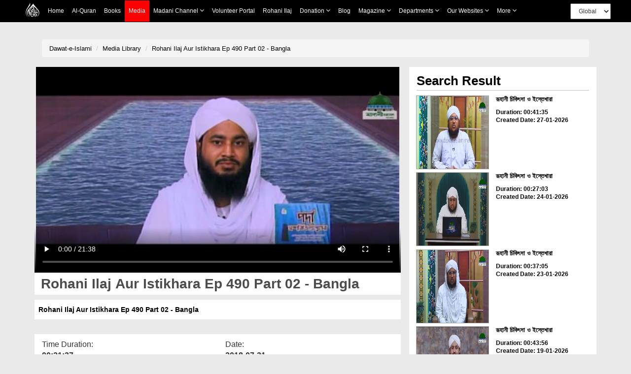

--- FILE ---
content_type: text/html;charset=UTF-8
request_url: https://www.dawateislami.net/medialibrary/56729
body_size: 55804
content:
	
<!DOCTYPE html>
<!--[if lt IE 7]>      <html class="no-js lt-ie9 lt-ie8 lt-ie7"> <![endif]-->
<!--[if IE 7]>         <html class="no-js lt-ie9 lt-ie8"> <![endif]-->
<!--[if IE 8]>         <html class="no-js lt-ie9"> <![endif]-->
<!--[if gt IE 8]><!-->
<html class="no-js" lang="en">
<!--<![endif]-->


<head>

	<!-- Google Tag Manager -->
	<script>(function(w,d,s,l,i){w[l]=w[l]||[];w[l].push({'gtm.start':
				new Date().getTime(),event:'gtm.js'});var f=d.getElementsByTagName(s)[0],
			j=d.createElement(s),dl=l!='dataLayer'?'&l='+l:'';j.async=true;j.src=
			'https://www.googletagmanager.com/gtm.js?id='+i+dl;f.parentNode.insertBefore(j,f);
	})(window,document,'script','dataLayer','GTM-PFXP6JD');</script>
	<!-- End Google Tag Manager -->


	
<!-- Home Page build date & version -->

<!-- Downloads build date & version -->

<!-- Prayer timing build date & version -->

<!-- Books library build date & version -->

<!-- Media library build date & version -->

<!-- Gallery build date & version -->

<!-- News/Updates build date & version -->

<!-- Career portal build date & version -->

<!-- Pamphlet build date & version -->

<!-- Blog build date & version -->

<!-- Donation build date & version -->

<!-- Radio build date & version -->

<!-- Radio build date & version -->




<meta http-equiv="Content-Type" content="text/html; charset=utf-8" />
<meta http-equiv="X-UA-Compatible" content="IE=edge">
            <title> Rohani Ilaj Aur Istikhara Ep 490 Part 02 - Bangla </title>
        <meta name="description" content=" Rohani Ilaj Aur Istikhara Ep 490 Part 02 - Bangla
 ">
        <meta name="keywords" content="  Rohani Ilaj aur Istikhara,  ">
   
    <meta name="viewport" content="width=device-width, initial-scale=1">
<meta name="build-version" content="1.7.2"/>
<meta name="build-date" content="Tuesday, November 22, 2016" />

<!--    -->
<meta name="msvalidate.01" content="13442B412777AAA039E560CC30680C04" />
<!--    -->

<!-- webmaster.yandex -->
<meta name="yandex-verification" content="c96418cdf4c7c48c" />
<!--  webmaster.yandex -->


<!--    Search Console Tag  -->
<meta name="google-site-verification" content="lsKCgyB2EIEC8VR7HzkCxzqLVo9tpPj7WMe10ReGfmg" />
<!--    Search Console Tag -->

<link  href="https://www.dawateislami.net/medialibrary/56729" rel="canonical">

<link rel="icon" type="image/x-icon" href="https://www.dawateislami.net/images/favicon.ico">




<script type="text/javascript">
	var	appContext = /medialibrary/;
	
</script>



<!-- Place favicon.ico and apple-touch-icon.png in the root directory -->
<!--
<link rel="stylesheet" href="/medialibrary/css/bootstrap.css?1.7.2">
<link rel="stylesheet" href="/medialibrary/css/style.css?1.7.2">
<link rel="stylesheet" type="text/css" href="/medialibrary/css/style_other.css?1.7.2">
<link rel="stylesheet" type="text/css" href="/medialibrary/css/grid.css?1.7.2">
<link rel="stylesheet" type="text/css" href="/medialibrary/css/fonts.css?1.7.2">
<link rel="stylesheet" href="/medialibrary/css/media.css?1.7.2">
<link rel="stylesheet" href="/medialibrary/css/slider.css?1.7.2">
<link rel="stylesheet" href="/medialibrary/css/font-awesome/css/font-awesome.css?1.7.2">
<link rel="stylesheet" href="/medialibrary/css/font-awesome/css/font-awesome.min.css?1.7.2">


	

<script type="text/javascript" src="/medialibrary/js/jquery-2.2.3.js?1.7.2"></script> 
<script type="text/javascript" src="/medialibrary/js/bootstrap.js?1.7.2"></script>

<script type="text/javascript" src="/medialibrary/js/custom.js?1.7.2"></script>
-->

<!-- CSS LINKS -->
	<link rel="stylesheet" type="text/css" href="https://resources.dawateislami.net/medialibrary/css/bootstrap.css ">

		<link rel="stylesheet" type="text/css" href="https://resources.dawateislami.net/medialibrary/css/style2.css ">
	<link rel="stylesheet" type="text/css" href="https://resources.dawateislami.net/medialibrary/css/style3.css ">
	





	<link rel="stylesheet" type="text/css" href="https://resources.dawateislami.net/medialibrary/css/style_other.css ">
	<link rel="stylesheet" type="text/css" href="https://resources.dawateislami.net/medialibrary/css/grid.css ">
	<link rel="stylesheet" type="text/css" href="https://resources.dawateislami.net/medialibrary/css/fonts.css ">
	<link rel="stylesheet" type="text/css" href="https://resources.dawateislami.net/medialibrary/css/media.css?v=3 ">
	<link rel="stylesheet" type="text/css" href="https://resources.dawateislami.net/medialibrary/css/hover.css ">
	<link rel="stylesheet" type="text/css" href="https://resources.dawateislami.net/medialibrary/css/slider.css ">
	<link rel="stylesheet" type="text/css" href="https://resources.dawateislami.net/medialibrary/css/vertical-slider.css ">
	<link href="https://maxcdn.bootstrapcdn.com/font-awesome/4.7.0/css/font-awesome.min.css" >
<link rel="stylesheet" href="https://resources.dawateislami.net/medialibrary/js/jquery-ui-1.11.4/jquery-ui.css?1.7.2 ">

	<!-- Owl Carousel CSS -->
	<link rel="stylesheet" href="https://resources.dawateislami.net/medialibrary/css/owl.carousel.min.css " >
	<link rel="stylesheet" href="https://resources.dawateislami.net/medialibrary/css/owl.theme.default.min.css " >
<!-- Select2 css link -->
	<link rel="stylesheet" href="https://resources.dawateislami.net/medialibrary/select2/select2-new.css " media="screen">



	<link rel="stylesheet" type="text/css" href="https://resources.dawateislami.net/medialibrary/font-awesome/css/font-awesome.css ">
	<link rel="stylesheet" href="https://resources.dawateislami.net/medialibrary/css/themes/maccaco/projekktor.style.css?1.7.2 " type="text/css" media="screen" />


	<!-- SCRIPT LINKS  ANGULAR-->
	<script type="text/javascript" src="https://resources.dawateislami.net/medialibrary/js/angular.min.js "></script>
	<script type="text/javascript" src="https://resources.dawateislami.net/medialibrary/js/angular-route.js "></script>
	<!-- <script type="text/javascript" src="assets/js/app1.js"></script> -->
	<!-- <script type="text/javascript" src="assets/js/mobileORwindow.js"></script> -->
	
	<!-- SCRIPT LINKS JQUERY -->
	<script type="text/javascript" src="https://resources.dawateislami.net/medialibrary/js/jquery-2.2.3.js "></script>
	<script src="https://code.jquery.com/ui/1.12.1/jquery-ui.js"></script>
	<script type="text/javascript" src="https://resources.dawateislami.net/medialibrary/js/bootstrap.js "></script>
	<!-- Owl Carousel JS -->
	<script type="text/javascript" src="https://resources.dawateislami.net/medialibrary/js/owl.carousel.min.js "></script>
	<script type="text/javascript" src="https://resources.dawateislami.net/medialibrary/js/vue.js "></script>
	<script type="text/javascript" src="https://resources.dawateislami.net/medialibrary/js/vue-carousal.js "></script>
	<script type="text/javascript" src="https://resources.dawateislami.net/medialibrary/js/share.js "></script>
	<script type="text/javascript" src="https://resources.dawateislami.net/medialibrary/js/share_custom.js "></script>
	<script type="text/javascript" src="https://resources.dawateislami.net/medialibrary/js/jquery.flexisel.js "></script>
	<script type="text/javascript" src="https://resources.dawateislami.net/medialibrary/js/custom.js?1.7.2 "></script>
	<script type="text/javascript" src="https://resources.dawateislami.net/medialibrary/js/custom_validations.js?1.7.2 "></script>

	<!-- Plugin Scripts select2 js -->
	<script src="https://resources.dawateislami.net/medialibrary/select2/select2-new.js "></script>


	<meta property="og:title" content="Rohani Ilaj Aur Istikhara Ep 490 Part 02 - Bangla" />	
<meta property="og:url"content="http://www.dawateislami.net/medialibrary/56729" />
<meta property="og:description" content="Rohani Ilaj Aur Istikhara Ep 490 Part 02 - Bangla
" />
<meta property="og:image" content="https://data2.dawateislami.net/download/media-images/56729.jpg" />
</head>
<body id="wrapper">

<!-- Google Tag Manager (noscript) -->
<noscript><iframe src="https://www.googletagmanager.com/ns.html?id=GTM-PFXP6JD"
				  height="0" width="0" style="display:none;visibility:hidden"></iframe></noscript>
<!-- End Google Tag Manager (noscript) -->


<div id="header">
	<!-- <div ng-include="'include/tophead.php'" class="tophead"></div> -->
	
	


	
<style>
*{
        margin: 0;
        padding: 0;
        box-sizing: border-box;
        font-family: sans-serif;
        outline: none !important;
      }
    body {
      font-family: Arial, Helvetica, sans-serif;
    }

          
    .media__active{
      background: red;
    position: absolute;
    width: 100%;
    height: 100%;
    top: 0;
    left: 0;
    z-index: -1;
}



   

   

    nav{
      z-index: 99;
      top: 0;
      left: 0;
    position: fixed;
    width: 100% !important;
	      background: black !important;

     
    }

    .navbar a:hover{
            background: red !important;

    }
    .dropdown:hover .dropbtn{
            background: red !important;

    }
    .dropdown .dropdown-content a:hover{
            background: #ddd !important;

    }
    nav .navbar .navLogo{
      width: 30px;
    height: 30px
    }
    nav .navbar .menuIMG{
      display: flex;
      padding: 4px 8px;
      align-items: center;
    }
    .navbar {
      width: fit-content;
            margin: 0px auto ;
          
    display: flex ;
    flex-wrap: wrap;
    position: relative;
    z-index: 1;
    min-height: auto;
    background: inherit;
    }
    
    .navbar a {
      position: relative;
      font-size: 12px;
            color: white ;
            
      text-align: center;
      padding: 13px 8px;
      text-decoration: none;
      text-transform: capitalize;
      font-family: sans-serif !important;
    }
    
.change__in__pixed .responsive__nav__header{
  margin: 0px auto;
}

    .dropdown .dropbtn {
      position: relative;
      text-transform: capitalize;
      font-size: 12px;  
      border: none;
      outline: none;
      color: white;
      padding: 13px 8px;
      background-color: inherit;
      font-family: inherit;
      margin: 0;
      cursor: pointer
    }
    .dropdown .dropbtn span{
      font-weight: bolder;
      font-size: 12px;
    } 
    .dropdown .dropbtn span.fa{
      font: normal normal normal 14px/1 FontAwesome !important;
      color: #fff;
    }   
    .dropdown-content {
      display: none;
      position: absolute;
      background-color: #f9f9f9;
      min-width: max-content;
      box-shadow: 0px 8px 16px 0px rgba(0,0,0,0.2);
      z-index: 1;
    }
    
    .dropdown-content a {
      float: none;
            color: black ;
            padding: 3px 20px;
      text-decoration: none;
      display: block;
      text-align: left;
      text-transform: inherit;
    }
/*     
    .dropdown-content a:hover {
      background-color: #ddd;
    } */
    .view__on__res{
      display: none;
      padding: 0px  0px !important;
    }
    .view__on__res:hover{
      background: transparent !important;
    }
    .view__on__res button{
      color: white;
    background: transparent;
    border: 0px solid;
    font-size: 25px;
    padding: 5px  10px !important;
    }
    .view__on__res button span.fa{
      font: normal normal normal 14px/1 FontAwesome !important;
      color: #fff;
    }
    .view__on__res button:focus{
      color: black;
    background: white;
    }
    .menuIMG:hover{
      background: transparent !important;
    }
    .close__nav.close__nav__show{
      display: none;
    }
    .close__nav{
      display: none;
    }
    .nav__div{
  display: flex;
    width: fit-content;
    margin: 0px auto;
}
.navbar__bro{
  margin-left: 100px;
    display: flex;
    padding: 4px 0px;
    align-items: center;
}
.navbar__bro select{
  padding: 6px 12px;
    height: 32px;
    font-size: 12px;
}
.navbar__bro__sn{
  display: none;
  padding: 4px 0px;
      /* position: absolute; */
      /* width: 100%; */
      height: 100%;
      z-index: -1;
      text-align: center;
}
.navbar__bro__sn select{
  height: 35px;
    padding: 0px 30px;
    border: 0px solid transparent;
}
@media(max-width: 1199px){
  .navbar__bro{
  margin-left: 24px;
}
}
    @media(max-width: 1024px){
      .dropdown .dropdown-content a:hover{
              background: #ff000057 !important;

    }
      .nav__div{
        width: 100%;
      }
      nav{
        padding: 0px 15px;
      }
      .navbar {
        overflow: auto;
        width: 100%;
        min-height: auto;
        /*         height: 46px;

 */
        height: 46px;
        max-height: 300px;
        padding-bottom: 20px;
      }
      .navbar.navExpandClass{
        height: unset !important;
        padding-top: 50px
      }
      .New__class , a , .dropbtn{
        display: block;
        width: 100%;
        text-align: left !important;
      }
      .New__class .dropdown-content{
        position: unset;
      }
      .menuIMG{
        width: fit-content;
      }
      .view__on__res{
      display: block;
      width: fit-content;
      margin-right: 15px;
    }
    .close__nav.close__nav__show{
      display: block;
    }
    .navbar__bro{
      display: none;
    }
    .navbar__bro__sn{
      display: flex;
      align-items: center;
    }
    .navbar a:hover, .dropdown:hover .dropbtn {
      background-color: #0000005d;
    }
    .dropdown-content{
      background-color: transparent;
      box-shadow: 0px 0px 0px transparent;
    }
    .dropdown-content a{
      padding: 3px 16px;
      color: #dadada !important;
    }
    .change__in__pixed{
      display: flex;
      width: 100%;
      position: fixed;
      left: 0;

            background: black !important;
top: 0;

      background: black;
      
      z-index: 99;
    }

  }
header {
	margin-bottom: 55px;
    width: 100%;
    position: relative;
    z-index: 100;
}
.navbar-fixed-top {
      background: black !important;

}
.navbar-inverse .navbar-toggle {
    border-color: #333;
}
.sr-only {
    position: absolute;
    width: 1px;
    height: 1px;
    margin: -1px;
    padding: 0;
    overflow: hidden;
    clip: rect(0, 0, 0, 0);
    border: 0;
}
.navbar-inverse .navbar-toggle .icon-bar {
    background-color: #fff;
}
.navbar-toggle .icon-bar {
    display: block;
    width: 22px;
    height: 2px;
    border-radius: 1px;
}
.navbar-brand {
    padding: 6px;
}
.navbar-brand img {
    height: 33px;
    display: inline-block;
}
.navbar-inverse .navbar-nav > li > a {

    color: white !important;
    font-size: 12px;
	font-family: 'PT Sans',sans-serif;
	
    
}

.navbar-inverse .navbar-nav>.active>a, .navbar-inverse .navbar-nav>.active>a:focus, .navbar-inverse .navbar-nav>.active>a:hover {
	color:#fff !important;
	background-color:#e41e1e !important
}

.nav > li > a {
	padding: 15px 9px !important; 
}

@media (min-width: 768px) and (max-width: 1200px) {
  .navbar-nav .open .dropdown-menu {
    position: static;
    float: none;
    width: auto;
    margin-top: 0;
    background-color: transparent;
    border: 0;
    -webkit-box-shadow: none;
    box-shadow: none;
  }
  .navbar-nav .open .dropdown-menu > li > a {
    line-height: 20px;
  }
  .navbar-nav .open .dropdown-menu > li > a,
  .navbar-nav .open .dropdown-menu .dropdown-header {
    padding: 5px 15px 5px 25px;
  }
  .dropdown-menu > li > a {
    display: block;
    padding: 3px 20px;
    clear: both;
    font-weight: normal;
    line-height: 1.42857143;
    color: #dadada !important;
    white-space: nowrap;
  }
    .navbar-header {
        float: none;
    }
    .navbar-toggle {
        display: block;
    }
    .navbar-collapse {
        border-top: 1px solid transparent;
        box-shadow: inset 0 1px 0 rgba(255,255,255,0.1);
    }
    .navbar-collapse.collapse {
        display: none!important;
		overflow-y: auto !important;
    }
    .navbar-nav {
        float: none!important;
        /*margin: 7.5px -15px;*/
    margin: 7.5px 50px 7.5px 0px
    }
    .navbar-nav>li {
        float: none;
    }
    .navbar-nav>li>a {
        padding-top: 10px;
        padding-bottom: 10px;
    }
    .navbar-text {
        float: none;
        margin: 15px 0;
    }
    /* since 3.1.0 */
    .navbar-collapse.collapse.in { 
        display: block!important;
    }
    .collapsing {
        overflow: hidden!important;
    }
}




.cont-far{width:97%!important; max-width:97%; margin:auto;}

@media(min-width:300px) and (max-width:767px){
  .dropdown-content a{
      padding: 3px 16px;
      color: #dadada;
    }
.cont-far{width:93%; max-width:93%; margin:auto;}

}

.dropdown.New__class.Activated .dropdown-content{
  display: block;
  top: 100%;
  left: 0px;
  padding: 5px 0px;
}
.part_of_nav{
  padding-top: 50px;
  width: 100%;
  background: #eaeaea00;
  z-index: 99999;
  display: block;
  height: 50px;
  position: inherit;
  top: 0;
  left: 0;
}

    


    


</style>



<div class="part_of_nav">
  <!-- this div is part of nav -->
</div>
 <nav>
  <div class="nav__div">
    <div id="myData" class="navbar">
      <div class="change__in__pixed">
        <a href="https://www.dawateislami.net/" class="menuIMG responsive__nav__header">
          <img src='https://resources.dawateislami.net/home/img/logo-white.png' alt='' class='navLogo '>
        </a>
        <div class="navbar__bro__sn responsive__nav__header">
          <select  id="change_web_res" onchange="change_web_res()" >
            <option value="1">
              Global
            </option >
            <option value="2">
              <!-- Arabic -->
              العربية
            </option>
          </select>
        </div>
        <a class="view__on__res responsive__nav__header" >
          <button onclick="navExpand()" class="open__nav" id="OpenNav">
            <span class="fa fa-bars"></span>
          </button>
          <button onclick="navUnExpand()" class="close__nav" id="CloseNav">
            <span class="fa fa-bars"></span>
          </button>
        </a>
      </div>
    </div>
    <div class="navbar__bro">
      <select  id="change_web" onchange="change_web()">
        <option value="1">
          Global
        </option>
        <option value="2">
          <!-- Arabic  -->
          العربية
        </option>
      </select>
    </div>
  </div>
</nav>
  
<script>
  $(document).ready(function(){
    function raizUP(){
  for(var t = 0 ; t <= 5 ; t++){
    const popupQuerySelector = ".New_"+[t]+"_class";
  const popupEl = document.querySelector(popupQuerySelector);
  const popupBttn = document.querySelector(".New_"+[t]+"_class");

  popupBttn.addEventListener("click", () => {
    setTimeout(() => {
      if (!popupEl.classList.contains("Activated")) {
        // Add class `Activated` to filterList element
        popupEl.classList.add("Activated");
      }
      else if (popupEl.classList.contains("Activated")) {
        // Add class `Activated` to filterList element
        popupEl.classList.remove("Activated");
      }
    }, 250);
  });
      document.addEventListener("click", (e) => {
        const isClosest = e.target.closest(popupQuerySelector);
        if (!isClosest && popupEl.classList.contains("Activated")) {
          popupEl.classList.remove("Activated");
        }
    });

  }
    }
    setTimeout(
      raizUP
      ,
      1000
    );
  });
</script>  

<script type="text/javascript">
	var suggestionUrl = "https://www.dawateislami.net/solr/media/suggest?suggest=true&wt=json&suggest.q=";
	
function loadSite(site) {
		if(site != null && site.trim().length > 0) {
			window.location = /*window.location.origin +*/ site;
		}
	}
	
</script>


<!-- Global site tag (gtag.js) - Google Analytics -->
<script async src="https://www.googletagmanager.com/gtag/js?id=UA-9851062-2"></script>
<script>
  window.dataLayer = window.dataLayer || [];
  function gtag(){dataLayer.push(arguments);}
  gtag('js', new Date());

  gtag('config', 'UA-9851062-2');
</script>
<script>

      function dynamicSort(property) {
    var sortOrder = 1;
    if(property[0] === "-") {
        sortOrder = -1;
        property = property.substr(1);
    }
    return function (a,b) {
        /* next line works with strings and numbers, 
         * and you may want to customize it to your needs
         */
        var result = (a[property] < b[property]) ? -1 : (a[property] > b[property]) ? 1 : 0;
        return result * sortOrder;
    }
}

         function appendData(data) {
  var mainContainer = document.getElementById("myData");
  var addNUm = 0;
  for (var i = 0; i < data.length; i++) {
    if(data[i].is_enabled == 1)
    {
      if(data[i].chlid_menu.length > 0)
    { 
      data[i].chlid_menu.sort(dynamicSort("orderBy"))
      var div1=document.createElement("div")
      div1.setAttribute("class" , `dropdown New__class New_${addNUm}_class`)
      addNUm++
      var btn = document.createElement("button")
      btn.setAttribute("class" , "dropbtn")
      btn.innerHTML = data[i].menuName;
      div1.appendChild(btn)
      var div2=document.createElement("div")
      div2.setAttribute("class" , "dropdown-content")


      data[i].chlid_menu.map((item)=>{
        if(item.is_enabled == 1){
          var sub_a=document.createElement("a")
      sub_a.innerHTML = item.menuName;
      sub_a.setAttribute("href" ,item.link)
      div2.appendChild(sub_a);
        }
      })
     

      div1.appendChild(div2);
      mainContainer.appendChild(div1);
    }
    else{
    var a = document.createElement("a");
    a.innerHTML = data[i].menuName;
    a.setAttribute("href" ,data[i].link)
    a.setAttribute("class" ,data[i].class)
    mainContainer.appendChild(a);
    }
  
  }
    }
    
  
}

 fetch('https://resources.dawateislami.net/menu/header.json')
  .then(function (response) {
    return response.json();
  })
  .then(function (data) {
    appendData(data.sort(dynamicSort("orderBy")));
  })
  .catch(function (err) {
    console.log(err);
  });
   


function navExpand(){
  var navItemDiv = document.getElementById('myData');
  navItemDiv.classList.add("navExpandClass");
  var CloseNav = document.getElementById('CloseNav');
  CloseNav.style.display = "block";
  var OpenNav = document.getElementById('OpenNav');
  OpenNav.style.display = "none";
}
function navUnExpand(){
  var navItemDiv = document.getElementById('myData');
  navItemDiv.classList.remove("navExpandClass");
  var CloseNav = document.getElementById('CloseNav');
  CloseNav.style.display = "none";
  var OpenNav = document.getElementById('OpenNav');
  OpenNav.style.display = "block";
}


function change_web(){
if(document.getElementById("change_web").value == "2")
{
  
  if("/medialibrary" == "/onlinedonation"  || "/medialibrary" == "/downloads" || "/medialibrary" == "/fgrfdonation" || "/medialibrary" == "/quran" || "/medialibrary" == "/pamphlets"    )
 {
   window.location.href="https://arabicdawateislami.net"
 }
 else
 {
   window.location.href="https://arabicdawateislami.net/medialibrary"
 }
  
// window.location.href="https://arabicdawateislami.net/medialibrary"
}


// document.getElementById("change_web").value = "1"
}

function change_web_res(){
if(document.getElementById("change_web_res").value == "2")
{
  if("/medialibrary" == "/onlinedonation" || "/medialibrary" == "/downloads" || "/medialibrary" == "/fgrfdonation"  || "/medialibrary" == "/quran" || "/medialibrary" == "/pamphlets" )
 {
   window.location.href="https://arabicdawateislami.net"
 }
 else
 {
   window.location.href="https://arabicdawateislami.net/medialibrary"
 }
}



// document.getElementById("change_web_res").value = "1"
}


// window.onhashchange = function() {
// alert("backkkkk")
// }

window.onload = function() {
  document.getElementById("change_web_res").value = "1";
  document.getElementById("change_web").value = "1"
};

</script>

 
  


 



	</div>


<!-- HTML5 Shim and Respond.js IE8 support of HTML5 elements and media queries -->
<!-- WARNING: Respond.js doesn't work if you view the page via file:// -->
<!--[if lt IE 9]>
      <script src="https://resources.dawateislami.net/medialibrary/js/respond.min.js?1.7.2 "></script>
	  <script src="https://resources.dawateislami.net/medialibrary/js/html5shiv.min.js?1.7.2 "></script>
<![endif]-->

<div class="container-fluid">
	<style type="text/css">


.mydiv{position:relative;}

@media(min-width:300px) and (max-width:768px){
.m2{font-size:10px}
}
#myDIVSpan{
	position: relative;
}
#myDIV{
        
    position: absolute;
	top: -80px;
    left: -5px;
    background: lightgray; border-radius:5px;
  }
  .popover-content {
    padding: 9px 26px!important;
}

 /* Streaming Buttons CSS*/

.videos-link-box{
	border: solid transparent;
	box-shadow: rgba(0, 0, 0, 0.24) 0px 3px 8px;
	display: flex;
	flex-wrap: wrap;
	justify-content: flex-start;
	align-items: center;
	padding: 8px 0px;
}

.video-heading{
	display: flex;
	justify-content: flex-start;
	align-items: center;
	margin-right: 8px;
}

.video-heading img{
	height: 14px;
	width: 24px;
	margin: 0 5px 3px 10px
}

.video-heading .p-heading{
	margin: 0px;
	font-size: 16px;
	font-weight: bold;
}

.video-links{
	width: 60%;
	display: flex;
	flex-wrap: wrap;
	justify-content: space-around;
	align-items: center;
	margin: 0 auto;
}

.video-links > :only-child{
	margin: 0 auto 0 10px !important;
}

.video-links button{
	border: none;
	font-size: 15px;
	font-weight: bold;
	margin: 0 5px;
	padding: 5px 10px;
	display: flex;
	align-items: center;
	justify-content: space-between;
	background: transparent;
	transition: 0.3s;
}

.video-links button:hover{
	box-shadow: rgba(99, 99, 99, 0.2) 0px 2px 8px 0px;
}

.video-links button span img{
	height: 30px;
	margin: 0 6px 0 0;
}


@media(max-width: 575px){
	.video-links{
		width: 50%;
	}

	.video-links button{
		margin: 0 9.5px;
	}
}

@media(max-width: 510px){
	.video-links{
		width: auto;
	}
}

@media(max-width: 490px){
	.video-heading{
		margin: 10px 0;
	}
	.video-links button{
		margin: 0 30px 5px 30px;
	}
}

@media(max-width: 414px){
	.video-links > :only-child {
		margin: 0 12px 0 12px !important;
	}
}

@media(max-width: 380px){
	.video-links button{
		margin: 0 15px 5px 15px;
	}
}







/*video button css end*/


</style>

<div class="filters-head">
	<div class="container margin-top-10">
		<div class="row">
			<div class="col-md-12 col-sm-12 col-xs-12" style="margin-top: 20px">
			<div class="col-md-12 col-xs-12 col-sm-12">
              <ol class="breadcrumb">
              
            					<li><a href="https://www.dawateislami.net/">Dawat-e-Islami </a></li>
								<li><a href="https://www.dawateislami.net/medialibrary/">Media Library</a></li>
				         		<li class="active"><a href="#">Rohani Ilaj Aur Istikhara Ep 490 Part 02 - Bangla</a></li>
          
            
				
              </ol>
            </div>
           
				<div class="col-md-8 col-sm-12 col-xs-12 media-video" style="padding-right: 17px;"><!-- left area start -->
					
					
														         <div class="boxvidLeft col-md-12 col-xs-12 col-sm-12 media-play">
        <div align="center" class="embed-responsive embed-responsive-16by9 " style="box-shadow: none">
            <video  onplay="playVideo()"  controls poster="https://data2.dawateislami.net/download/media-images/56729.jpg" style="width: 100%;">
                <source src="https://data2.dawateislami.net/download/islam/bn/mp4/2018/56729.mp4"  type="video/mp4" >
            </video>
        </div>
    </div>
    
					<!-- <div class="boxvidLeft col-md-12 col-xs-12 col-sm-12 media-play">
						<div id="player_a" class="projekktor" ></div>
					 </div> -->
				
				










					
				
					<!-- player title time duration start -->
					<p class="player_title text3 clrgray ">&nbsp;Rohani Ilaj Aur Istikhara Ep 490 Part 02 - Bangla</p>

						<p class="clrgray">&nbsp; Rohani Ilaj Aur Istikhara Ep 490 Part 02 - Bangla
 </p>


					<div class="time_duration_div clrgray col-sm-6 col-md-6">
						<span>Time Duration:</span><br>
						<span><b>00:21:37</b></span>
					</div>

					<div class="time_duration_div clrgray col-sm-6 col-md-6">
						<span>Date:</span><br>
						<span><b>2018-07-31</b></span>
					</div>
					
					<div class="time_duration_div clrgray col-sm-6 col-md-6">
						<span>Category:</span><br>
						<span><b>Others</b></span>
					</div>
					<div class="time_duration_div clrgray col-sm-6 col-md-6">
						<span>Vocalist:</span><br>
						<span><b>Others</b></span>
					</div>

											<div class="time_duration_div clrgray col-sm-12 col-md-12">


							<div>

																	<p>Download In:</p>
									
																					<a href="javascript:downloadURL('https://data2.dawateislami.net/download/islam/bn/mp4/2018/56729.mp4?fn=Rohani Ilaj Aur Istikhara Ep 490 Part 02 - Bangla', 'Rohani Ilaj Aur Istikhara Ep 490 Part 02 - Bangla', 56729)" >
												<a href="javascript:downloadURL('https://data2.dawateislami.net/download/islam/bn/mp4/2018/56729.mp4?fn=Rohani Ilaj Aur Istikhara Ep 490 Part 02 - Bangla', 'Rohani Ilaj Aur Istikhara Ep 490 Part 02 - Bangla', 56729)" >
													<button onclick="DownloadMP4()" class="btn-video-more m2" >MP4 <i class="fa fa-download" aria-hidden="true"></i></button>
												</a>
											</a>
										
																					<a href="javascript:downloadURL('https://data2.dawateislami.net/download/islam/bn/mp3/2018/56729.mp3?fn=Rohani Ilaj Aur Istikhara Ep 490 Part 02 - Bangla', 'Rohani Ilaj Aur Istikhara Ep 490 Part 02 - Bangla', 56729)" >
												<button onclick="DownloadMP3()" class="btn-video-more m2" >MP3 <i class="fa fa-download" aria-hidden="true"></i></button>
											</a>
										
									
									
								

																			
																							<a href="/medialibrary/56729/audio/true">
													<button class="btn-video-more m2">MP3 <i class="fa fa-play-circle-o" aria-hidden="true"></i></button>
												</a>
											
										
																									<span id="myDIVSpan">
								<div id="myDIV" style="display: none">
									<div class="arrow" style="left: 50%;"></div>
									  <h3 class="popover-title">SOCIAL SHARE</h3>
									  <div class="popover-content">
										  <a onclick="javascript:facebook();" target="_blank" class="tw"><i class="fa fa-facebook fa-lg"></i></a>&nbsp;&nbsp;&nbsp;
										  <a onclick="javascript:twitter();" target="_blank" class="tw"><i class="fa fa-twitter fa-lg"></i></a>&nbsp;&nbsp;&nbsp;
										  <a onclick="javascript:googlePlus();" target="_blank" class="tw"><i class="fa fa-google-plus fa-lg"></i></a>
									 </div>
								  </div>
									<a href="javascript:void(0)">
										<button class="btn-video-more m2" onclick="tooltip()">SHARE
											<i class="fa fa-share-alt" aria-hidden="true"></i>
										</button>
									</a>
						    </span>
							</div>
							<br/>
						</div>
										<!-- player title time duration end -->

					
<div class="hidden-xs cmtdiv">
	
		<form role="form" id="commentForm" action="/medialibrary/comment/post?id=56729" modelAttribute="commentForm" method="post">		
    	
			
				
	    	<br>
    				
    	<div class="leave_reply_div m2 col-sm-12 col-md-12 col-xs-12">
    		<h1>LEAVE A REPLY</h1>
    		    	    	</div>
    
    	<div class="text_area">
    		                  <textarea id="comment" name="comment" required rows="10" id="comment" placeholder="Write Comment" style="resize: none;border: none;" ></textarea>
			  <br/>
			  <font color="red"></font>
    	</div>
    
    	<div class="col-md-12 col-sm-12 col-xs-12 pad_left_right mrg_top">
    		<div class="col-md-5 col-sm-5 col-xs-12 pad_left_right" style="margin-bottom: 5%;">
    			<p class="input_title">Name</p>
    							                <input type="text" id="name" name="name" value="" required id='name' class='for_input_2 pull-left' >    			<br/>
				<font color="red"></font>	
					
    		</div>
			<div class="col-md-2 col-sm-2">
			</div>
    		<div class="col-md-5 col-sm-5 col-xs-12 pad_left_right">
    			<p class="input_title">Email</p>
    												                 <input type="text" id="userEmail" name="userEmail" value="" required id='email' class='for_input_2 ' >    			<br/>
				<font color="red"></font>	
					
    		</div>
    	</div>
		
		
		
		 <div class="col-md-12 col-sm-12 col-xs-12 pad_left_right mrg_top">
    		<div class="col-md-5 col-sm-5 col-xs-12 pad_left_right" style="text-align: center;margin-bottom: 10%;">
    			<p class="input_title">Captcha</p>
    							<div class="col-md-12 col-sm-12 col-xs-12" style="background: white;">
					<img id="captchaImage" style="margin-left: 16%;height: 30px;width: 110px;" class="for_input_2 pull-left" src="/medialibrary/captcha"/>
				<span id = "captchaRefresh" class="btn refresh-icon_btn"><i style="" class="fa fa-2x fa-refresh c_refresh" aria-hidden="true"></i></span> 
				</div>	
    		</div>
			<div class="col-md-2 col-sm-2">
			</div>
    		<div class="col-md-5 col-sm-5 col-xs-12 pad_left_right">
    			<p class="input_title">Captcha Answer</p>
    												                <input type="text" id="captchaAnswer" name="captchaAnswer" value="" class="for_input_2 " required type="text">					<br/>
					<font color="red"></font>
					
    		</div>
    	</div>
		
		
    
    	<div class="col-md-12 col-sm-12 col-xs-12 post_btn" style="margin: 0px;">
    					 <button type="submit" id="submitNow" class="btn-video-more">Post Comment</button>
    	</div>
		                <input type="text" id="contentId" name="contentId" value="56729" required type="number" value="$!{media.id}" style="visibility:hidden;">		<input type="hidden" name="_csrf" value="c1876143-205b-44a4-9024-1ba4be56a02a"/>
	</form>
</div>
<div class="col-md-12 comments user-comments">
			<h1>Comments</h1>
			<hr/>
			<div id="commentDIV">
				
	

            </div>
			        </div>

<script type="text/javascript">	

 var webUrl = "/medialibrary/";
 var loadcomments = 10;
 var loadMoreCriteria =56729;
 $(document).ready(	function(e) {
 $('#commentLoadMore').click(function(){
			$.ajax({
				url: "ajax/comment?contentId="+loadMoreCriteria+"&index="+loadcomments,
				success: function(result){
					if(repeat)
						$("#commentDIV").append(result);
					if(result.match(/No More comments/i))
						repeat = false;
					loadcomments += 10;
			}});
		});
 
 });

</script>
					
				

				</div><!-- left area end -->
				
			
				
				

				<div class="col-xs-12 hidden-sm hidden-md hidden-lg mb5">
					
					<button class="btn-video-more cmt">Comments</button>
					<br/>

				</div>
				
		
				<div class="col-md-4 col-sm-12 col-xs-12  clrgray"><!-- right area start -->
					<div >
						<div class="related_video_title">Search Result</div>
						<hr/>
				<div id="mediaListVideos">	
					


	<div class="col-md-12 col-sm-12 col-xs-12 " style="padding:0px; margin-bottom:1%;"><!-- first related video start -->
	 <div class="col-md-5 col-sm-5" style="padding-left: 4%;padding-right: 4%;">

	  <div class="row">
	 <a href="/medialibrary/173506" title="রূহানী চিকিৎসা ও ইস্তেখারা "> <img src="https://data2.dawateislami.net/download/media-images/173506.jpg" class="img-responsive" style=" border: 1px solid #a7a7a7;width: 100%;margin-bottom: 2%; min-height: 95px;border: 1px solid #a7a7a7;width: 100%;margin-bottom: 2%;min-height: 95px;height: 150px;"></a>

</div>
</div>
	 <div class="col-md-7 col-sm-7 pad_right">
	  <div style="display: block;font-size: 1.4rem;font-weight: 500;line-height: 1.6rem;">
	   <a href="/medialibrary/173506" class="qa-view-h1">
		<p class="">রূহানী চিকিৎসা ও ইস্তেখারা </p>
	   </a>
		<p class="related_video_size" Style="margin:0px;">Duration: 00:41:35</p>
	   <p class="related_video_size">Created Date: 27-01-2026</p>
	   <!-- <button class="btn-qa-view">View Detail</button> -->
	  </div>
	 </div>
	 
</div>
<br/>

	

	<div class="col-md-12 col-sm-12 col-xs-12 " style="padding:0px; margin-bottom:1%;"><!-- first related video start -->
	 <div class="col-md-5 col-sm-5" style="padding-left: 4%;padding-right: 4%;">

	  <div class="row">
	 <a href="/medialibrary/173401" title="রূহানী চিকিৎসা ও ইস্তেখারা "> <img src="https://data2.dawateislami.net/download/media-images/173401.jpg" class="img-responsive" style=" border: 1px solid #a7a7a7;width: 100%;margin-bottom: 2%; min-height: 95px;border: 1px solid #a7a7a7;width: 100%;margin-bottom: 2%;min-height: 95px;height: 150px;"></a>

</div>
</div>
	 <div class="col-md-7 col-sm-7 pad_right">
	  <div style="display: block;font-size: 1.4rem;font-weight: 500;line-height: 1.6rem;">
	   <a href="/medialibrary/173401" class="qa-view-h1">
		<p class="">রূহানী চিকিৎসা ও ইস্তেখারা </p>
	   </a>
		<p class="related_video_size" Style="margin:0px;">Duration: 00:27:03</p>
	   <p class="related_video_size">Created Date: 24-01-2026</p>
	   <!-- <button class="btn-qa-view">View Detail</button> -->
	  </div>
	 </div>
	 
</div>
<br/>

	

	<div class="col-md-12 col-sm-12 col-xs-12 " style="padding:0px; margin-bottom:1%;"><!-- first related video start -->
	 <div class="col-md-5 col-sm-5" style="padding-left: 4%;padding-right: 4%;">

	  <div class="row">
	 <a href="/medialibrary/173347" title="রূহানী চিকিৎসা ও ইস্তেখারা "> <img src="https://data2.dawateislami.net/download/media-images/173347.jpg" class="img-responsive" style=" border: 1px solid #a7a7a7;width: 100%;margin-bottom: 2%; min-height: 95px;border: 1px solid #a7a7a7;width: 100%;margin-bottom: 2%;min-height: 95px;height: 150px;"></a>

</div>
</div>
	 <div class="col-md-7 col-sm-7 pad_right">
	  <div style="display: block;font-size: 1.4rem;font-weight: 500;line-height: 1.6rem;">
	   <a href="/medialibrary/173347" class="qa-view-h1">
		<p class="">রূহানী চিকিৎসা ও ইস্তেখারা </p>
	   </a>
		<p class="related_video_size" Style="margin:0px;">Duration: 00:37:05</p>
	   <p class="related_video_size">Created Date: 23-01-2026</p>
	   <!-- <button class="btn-qa-view">View Detail</button> -->
	  </div>
	 </div>
	 
</div>
<br/>

	

	<div class="col-md-12 col-sm-12 col-xs-12 " style="padding:0px; margin-bottom:1%;"><!-- first related video start -->
	 <div class="col-md-5 col-sm-5" style="padding-left: 4%;padding-right: 4%;">

	  <div class="row">
	 <a href="/medialibrary/173121" title="রূহানী চিকিৎসা ও ইস্তেখারা "> <img src="https://data2.dawateislami.net/download/media-images/173121.jpg" class="img-responsive" style=" border: 1px solid #a7a7a7;width: 100%;margin-bottom: 2%; min-height: 95px;border: 1px solid #a7a7a7;width: 100%;margin-bottom: 2%;min-height: 95px;height: 150px;"></a>

</div>
</div>
	 <div class="col-md-7 col-sm-7 pad_right">
	  <div style="display: block;font-size: 1.4rem;font-weight: 500;line-height: 1.6rem;">
	   <a href="/medialibrary/173121" class="qa-view-h1">
		<p class="">রূহানী চিকিৎসা ও ইস্তেখারা </p>
	   </a>
		<p class="related_video_size" Style="margin:0px;">Duration: 00:43:56</p>
	   <p class="related_video_size">Created Date: 19-01-2026</p>
	   <!-- <button class="btn-qa-view">View Detail</button> -->
	  </div>
	 </div>
	 
</div>
<br/>

	

	<div class="col-md-12 col-sm-12 col-xs-12 " style="padding:0px; margin-bottom:1%;"><!-- first related video start -->
	 <div class="col-md-5 col-sm-5" style="padding-left: 4%;padding-right: 4%;">

	  <div class="row">
	 <a href="/medialibrary/173118" title="রূহানী চিকিৎসা ও ইস্তেখারা "> <img src="https://data2.dawateislami.net/download/media-images/173118.jpg" class="img-responsive" style=" border: 1px solid #a7a7a7;width: 100%;margin-bottom: 2%; min-height: 95px;border: 1px solid #a7a7a7;width: 100%;margin-bottom: 2%;min-height: 95px;height: 150px;"></a>

</div>
</div>
	 <div class="col-md-7 col-sm-7 pad_right">
	  <div style="display: block;font-size: 1.4rem;font-weight: 500;line-height: 1.6rem;">
	   <a href="/medialibrary/173118" class="qa-view-h1">
		<p class="">রূহানী চিকিৎসা ও ইস্তেখারা </p>
	   </a>
		<p class="related_video_size" Style="margin:0px;">Duration: 00:33:26</p>
	   <p class="related_video_size">Created Date: 19-01-2026</p>
	   <!-- <button class="btn-qa-view">View Detail</button> -->
	  </div>
	 </div>
	 
</div>
<br/>

	

	<div class="col-md-12 col-sm-12 col-xs-12 " style="padding:0px; margin-bottom:1%;"><!-- first related video start -->
	 <div class="col-md-5 col-sm-5" style="padding-left: 4%;padding-right: 4%;">

	  <div class="row">
	 <a href="/medialibrary/173117" title="রূহানী চিকিৎসা ও ইস্তেখারা "> <img src="https://data2.dawateislami.net/download/media-images/173117.jpg" class="img-responsive" style=" border: 1px solid #a7a7a7;width: 100%;margin-bottom: 2%; min-height: 95px;border: 1px solid #a7a7a7;width: 100%;margin-bottom: 2%;min-height: 95px;height: 150px;"></a>

</div>
</div>
	 <div class="col-md-7 col-sm-7 pad_right">
	  <div style="display: block;font-size: 1.4rem;font-weight: 500;line-height: 1.6rem;">
	   <a href="/medialibrary/173117" class="qa-view-h1">
		<p class="">রূহানী চিকিৎসা ও ইস্তেখারা </p>
	   </a>
		<p class="related_video_size" Style="margin:0px;">Duration: 00:44:08</p>
	   <p class="related_video_size">Created Date: 19-01-2026</p>
	   <!-- <button class="btn-qa-view">View Detail</button> -->
	  </div>
	 </div>
	 
</div>
<br/>

	

	<div class="col-md-12 col-sm-12 col-xs-12 " style="padding:0px; margin-bottom:1%;"><!-- first related video start -->
	 <div class="col-md-5 col-sm-5" style="padding-left: 4%;padding-right: 4%;">

	  <div class="row">
	 <a href="/medialibrary/173025" title="রূহানী চিকিৎসা ও ইস্তেখারা "> <img src="https://data2.dawateislami.net/download/media-images/173025.jpg" class="img-responsive" style=" border: 1px solid #a7a7a7;width: 100%;margin-bottom: 2%; min-height: 95px;border: 1px solid #a7a7a7;width: 100%;margin-bottom: 2%;min-height: 95px;height: 150px;"></a>

</div>
</div>
	 <div class="col-md-7 col-sm-7 pad_right">
	  <div style="display: block;font-size: 1.4rem;font-weight: 500;line-height: 1.6rem;">
	   <a href="/medialibrary/173025" class="qa-view-h1">
		<p class="">রূহানী চিকিৎসা ও ইস্তেখারা </p>
	   </a>
		<p class="related_video_size" Style="margin:0px;">Duration: 00:46:17</p>
	   <p class="related_video_size">Created Date: 16-01-2026</p>
	   <!-- <button class="btn-qa-view">View Detail</button> -->
	  </div>
	 </div>
	 
</div>
<br/>

	

	<div class="col-md-12 col-sm-12 col-xs-12 " style="padding:0px; margin-bottom:1%;"><!-- first related video start -->
	 <div class="col-md-5 col-sm-5" style="padding-left: 4%;padding-right: 4%;">

	  <div class="row">
	 <a href="/medialibrary/172812" title="রূহানী চিকিৎসা ও ইস্তেখারা EP# 1541 "> <img src="https://data2.dawateislami.net/download/media-images/172812.jpg" class="img-responsive" style=" border: 1px solid #a7a7a7;width: 100%;margin-bottom: 2%; min-height: 95px;border: 1px solid #a7a7a7;width: 100%;margin-bottom: 2%;min-height: 95px;height: 150px;"></a>

</div>
</div>
	 <div class="col-md-7 col-sm-7 pad_right">
	  <div style="display: block;font-size: 1.4rem;font-weight: 500;line-height: 1.6rem;">
	   <a href="/medialibrary/172812" class="qa-view-h1">
		<p class="">রূহানী চিকিৎসা ও ইস্তেখারা EP# 1541 </p>
	   </a>
		<p class="related_video_size" Style="margin:0px;">Duration: 00:42:21</p>
	   <p class="related_video_size">Created Date: 13-01-2026</p>
	   <!-- <button class="btn-qa-view">View Detail</button> -->
	  </div>
	 </div>
	 
</div>
<br/>

	

	<div class="col-md-12 col-sm-12 col-xs-12 " style="padding:0px; margin-bottom:1%;"><!-- first related video start -->
	 <div class="col-md-5 col-sm-5" style="padding-left: 4%;padding-right: 4%;">

	  <div class="row">
	 <a href="/medialibrary/172274" title="রূহানী চিকিৎসা ও ইস্তেখারা "> <img src="https://data2.dawateislami.net/download/media-images/172274.jpg" class="img-responsive" style=" border: 1px solid #a7a7a7;width: 100%;margin-bottom: 2%; min-height: 95px;border: 1px solid #a7a7a7;width: 100%;margin-bottom: 2%;min-height: 95px;height: 150px;"></a>

</div>
</div>
	 <div class="col-md-7 col-sm-7 pad_right">
	  <div style="display: block;font-size: 1.4rem;font-weight: 500;line-height: 1.6rem;">
	   <a href="/medialibrary/172274" class="qa-view-h1">
		<p class="">রূহানী চিকিৎসা ও ইস্তেখারা </p>
	   </a>
		<p class="related_video_size" Style="margin:0px;">Duration: 00:42:40</p>
	   <p class="related_video_size">Created Date: 30-12-2025</p>
	   <!-- <button class="btn-qa-view">View Detail</button> -->
	  </div>
	 </div>
	 
</div>
<br/>

	

	<div class="col-md-12 col-sm-12 col-xs-12 " style="padding:0px; margin-bottom:1%;"><!-- first related video start -->
	 <div class="col-md-5 col-sm-5" style="padding-left: 4%;padding-right: 4%;">

	  <div class="row">
	 <a href="/medialibrary/172178" title="রূহানী চিকিৎসা ও ইস্তেখারা "> <img src="https://data2.dawateislami.net/download/media-images/172178.jpg" class="img-responsive" style=" border: 1px solid #a7a7a7;width: 100%;margin-bottom: 2%; min-height: 95px;border: 1px solid #a7a7a7;width: 100%;margin-bottom: 2%;min-height: 95px;height: 150px;"></a>

</div>
</div>
	 <div class="col-md-7 col-sm-7 pad_right">
	  <div style="display: block;font-size: 1.4rem;font-weight: 500;line-height: 1.6rem;">
	   <a href="/medialibrary/172178" class="qa-view-h1">
		<p class="">রূহানী চিকিৎসা ও ইস্তেখারা </p>
	   </a>
		<p class="related_video_size" Style="margin:0px;">Duration: 00:43:42</p>
	   <p class="related_video_size">Created Date: 23-12-2025</p>
	   <!-- <button class="btn-qa-view">View Detail</button> -->
	  </div>
	 </div>
	 
</div>
<br/>

	

	<div class="col-md-12 col-sm-12 col-xs-12 " style="padding:0px; margin-bottom:1%;"><!-- first related video start -->
	 <div class="col-md-5 col-sm-5" style="padding-left: 4%;padding-right: 4%;">

	  <div class="row">
	 <a href="/medialibrary/172047" title="রূহানী চিকিৎসা ও ইস্তেখারা "> <img src="https://data2.dawateislami.net/download/media-images/172047.jpg" class="img-responsive" style=" border: 1px solid #a7a7a7;width: 100%;margin-bottom: 2%; min-height: 95px;border: 1px solid #a7a7a7;width: 100%;margin-bottom: 2%;min-height: 95px;height: 150px;"></a>

</div>
</div>
	 <div class="col-md-7 col-sm-7 pad_right">
	  <div style="display: block;font-size: 1.4rem;font-weight: 500;line-height: 1.6rem;">
	   <a href="/medialibrary/172047" class="qa-view-h1">
		<p class="">রূহানী চিকিৎসা ও ইস্তেখারা </p>
	   </a>
		<p class="related_video_size" Style="margin:0px;">Duration: 00:47:09</p>
	   <p class="related_video_size">Created Date: 19-12-2025</p>
	   <!-- <button class="btn-qa-view">View Detail</button> -->
	  </div>
	 </div>
	 
</div>
<br/>

	

	<div class="col-md-12 col-sm-12 col-xs-12 " style="padding:0px; margin-bottom:1%;"><!-- first related video start -->
	 <div class="col-md-5 col-sm-5" style="padding-left: 4%;padding-right: 4%;">

	  <div class="row">
	 <a href="/medialibrary/172026" title="রূহানী চিকিৎসা ও ইস্তেখারা "> <img src="https://data2.dawateislami.net/download/media-images/172026.jpg" class="img-responsive" style=" border: 1px solid #a7a7a7;width: 100%;margin-bottom: 2%; min-height: 95px;border: 1px solid #a7a7a7;width: 100%;margin-bottom: 2%;min-height: 95px;height: 150px;"></a>

</div>
</div>
	 <div class="col-md-7 col-sm-7 pad_right">
	  <div style="display: block;font-size: 1.4rem;font-weight: 500;line-height: 1.6rem;">
	   <a href="/medialibrary/172026" class="qa-view-h1">
		<p class="">রূহানী চিকিৎসা ও ইস্তেখারা </p>
	   </a>
		<p class="related_video_size" Style="margin:0px;">Duration: 00:50:22</p>
	   <p class="related_video_size">Created Date: 18-12-2025</p>
	   <!-- <button class="btn-qa-view">View Detail</button> -->
	  </div>
	 </div>
	 
</div>
<br/>

	
</div>



<form id="filterForm">
	<input type="hidden" id="pageSize" name="ps" value="12"/>
	<input type="hidden" id="pageNumber" name="pn" value="1"/>
	<input type="hidden" id="lastSeenId" name="lastSeenId" value="172026"/>
</form>


<!-- first ralated video end -->




				</div>
					</div>
				</div><!-- right area end -->
		


			</div>
		</div>
	</div>
</div>


<script type="application/ld+json">
{
  "@context": "http://schema.org",
  "@type": "BreadcrumbList",
  "itemListElement": [{
    "@type": "ListItem",
    "position": 1,
    "item": {
      "@id": "https://www.dawateislami.net",
      "name": "Dawat-e-Islami"
    }
  },{
    "@type": "ListItem",
    "position": 2,
    "item": {
      "@id": "https://www.dawateislami.net/medialibrary/",
      "name": "Medialibrary"
     
    }
  }
  ,{
    "@type": "ListItem",
    "position": 3,
    "item": {
      "@id": "https://www.dawateislami.net/medialibrary/56729/",
      "name": "Rohani Ilaj Aur Istikhara Ep 490 Part 02 - Bangla"
     
    }
  }]
}
</script>

<script type="text/javascript">
	$(document).ready(function(){
		$('.cmt').click(function(){
			$('.cmtdiv').removeClass('hidden-xs');
			$('.cmt').addClass('hidden');
		});

		$('.mp3btn').click(function(){
			$('.mp3player').removeClass('hidden');
			$('.mp4player').addClass('hidden');
		});

	});
	

	
     //var link="https://data2.dawateislami.net/download/islam/bn/mp4/2018/56729.mp4";
     //var titleName="Rohani Ilaj Aur Istikhara Ep 490 Part 02 - Bangla";
     var vocalistName="Others";
     //var poster = "https://data2.dawateislami.net/download/media-images/${media_id}.jpg";
     var webUrl = "/medialibrary/";
 
</script>


<script type="text/javascript" src="https://resources.dawateislami.net/medialibrary/js/vendor/jquery-1.11.1.min.js "></script>
<!-- <script type="text/javascript" src="/medialibrary/js/projekktor-1.3.09.min.js"></script>
<script type="text/javascript" src="/medialibrary/js/vPlay.js"></script> --> 


<script type="text/javascript">

$(document).ready(function() {

  // $('#LoadMore').click(function(e) {
  //   loadMoreDetail();
  // });


	let isLoading = false; // Flag to prevent multiple simultaneous requests
	let page = 1; // Track the current page for pagination
	const scrollThreshold = 500; // Pixels from bottom to trigger load

	// Debounce function to limit how often scroll event triggers
	function debounce(func, wait) {
		let timeout;
		return function() {
			clearTimeout(timeout);
			timeout = setTimeout(func, wait);
		};
	}

	// Modified loadMoreDetail function to include pagination
	function loadMoreDetail() {
		if (isLoading) return; // Prevent multiple calls
		isLoading = true;

		// Add page parameter to serialized data
		var serializedData = $('#filterForm').serialize() + "&ajax=true&page=" + page;

		$.ajax({
			type: 'GET',
			data: serializedData,
			success: function(data) {
				if (data.trim() === '') {
					// No more data to load, stop further requests
					$(window).off('scroll', debouncedScroll);
					return;
				}

				$('#filterForm').remove();
				$("#mediaListVideos").append(data);
				page++; // Increment page for next request
				isLoading = false; // Reset loading flag
			},
			error: function() {
				console.log("Error loading more data.");
				isLoading = false; // Reset loading flag on error
			}
		});
	}

	// Scroll event handler
	const debouncedScroll = debounce(function() {
		// Check if user is near the bottom of the page
		if ($(window).scrollTop() + $(window).height() > $(document).height() - scrollThreshold) {
			loadMoreDetail();
		}
	}, 200); // 200ms debounce delay

	// Attach scroll event listener
	$(window).on('scroll', debouncedScroll);



});

function tooltip(){
  var x = document.getElementById("myDIV");
    if (x.style.display === "none") {
        x.style.display = "block";
    } else {
        x.style.display = "none";
    }
}

function playVideo(){
	gtag('event', 'playVideo', {
    'event_category': 'Media',
    'event_label': 'Rohani Ilaj Aur Istikhara Ep 490 Part 02 - Bangla',
	'value': 56729
	});
}

function playAudio(){
	gtag('event', 'playAudio', {
    'event_category': 'Media',
    'event_label': 'Rohani Ilaj Aur Istikhara Ep 490 Part 02 - Bangla',
	'value': 56729
	});
}

function DownloadMP4(){
	gtag('event', 'downloadMP4', {
    'event_category': 'Media',
    'event_label': 'Rohani Ilaj Aur Istikhara Ep 490 Part 02 - Bangla',
	'value': 56729
	});
}

function DownloadMP3(){
	gtag('event', 'downloadMP3', {
    'event_category': 'Media',
    'event_label': 'Rohani Ilaj Aur Istikhara Ep 490 Part 02 - Bangla',
	'value': 56729
	});
}

/** function for showing streaming server on buttons onclick */
function showStreamingServer(streamingServer){
	var id = 56729;
	var url = '/medialibrary/' + 56729;
	if (streamingServer === 'youtube') {
		url += "?stream=yt";
	} else if (streamingServer === 'MML') {
		url += "?stream=mml";
	}
	else{
		url+= "?stream=d2";
	}
	window.location.href = url;
}

function loadMoreDetail() {

	var serializedData = $('#filterForm').serialize();

	$.ajax({
		type : 'GET',
		data : serializedData + "&ajax=true",
		success : function(data) {

			//	$('#mediaAllLoadMore').attr('disabled', false);
			$('#filterForm').remove();
			$("#mediaListVideos").append(data);

			setTimeout(function() {
				processing = false;
			}, 1000);

		},
		error : function() {
			console.log("Some error there.");
		}
	});

}

</script>





</div>



<!-- All Script placed below this comment --> 
<!--NOTE:  Please do not add any JS in between content OR Head tag. If you find any problem to fetching some result, Please do not hesitate to ask any Front-end devloper to fix that problem --> 
<!-- <script type="text/javascript" src="/medialibrary/js/vendor/jquery-1.11.1.min.js"></script>  
  <script src="http://code.jquery.com/jquery-1.10.2.js"></script>
  <script src="http://code.jquery.com/ui/1.11.4/jquery-ui.js"></script>
<script src="https://maxcdn.bootstrapcdn.com/bootstrap/3.2.0/js/bootstrap.min.js"></script>  -->



<div id="footer">
 <div class="copyright">
<h5 class="text-center">Copyright © <span class="currentYear">2026</span> by I.T Department of Dawat-e-Islami.</h5>
</div>



<script type="text/javascript">
	new Vue({
  el: '#example',
  data: {
    slides: 12
  },
  components: {
    'carousel-3d': Carousel3d.Carousel3d,
    'slide': Carousel3d.Slide
  }
});


	new Vue({
	  el: '#kalam',
	  data: {
	    slides: 7
	  },
	  components: {
	    'carousel-3d': Carousel3d.Carousel3d,
	    'slide': Carousel3d.Slide
	  }
	});

</script>


<script>
$(document).ready(function(){
	var width = $(window).width();

	if(width <= '786')
	{
		$(".portion").removeClass("col-xs-12 col-md-12 col-sm-12").addClass("row");

		$(".portion1").removeClass("recent2 col-md-4 col-sm-12").addClass("col-xs-12");

		$(".portion2").removeClass("text-right").addClass("text-center");
	}
});
</script>

<script type="text/javascript">

$(document).ready(function(){

	 $("#aa").click(function(){
        $("#bb").toggle();
     });
	
});

</script>


















</div>


</body>
</html>
